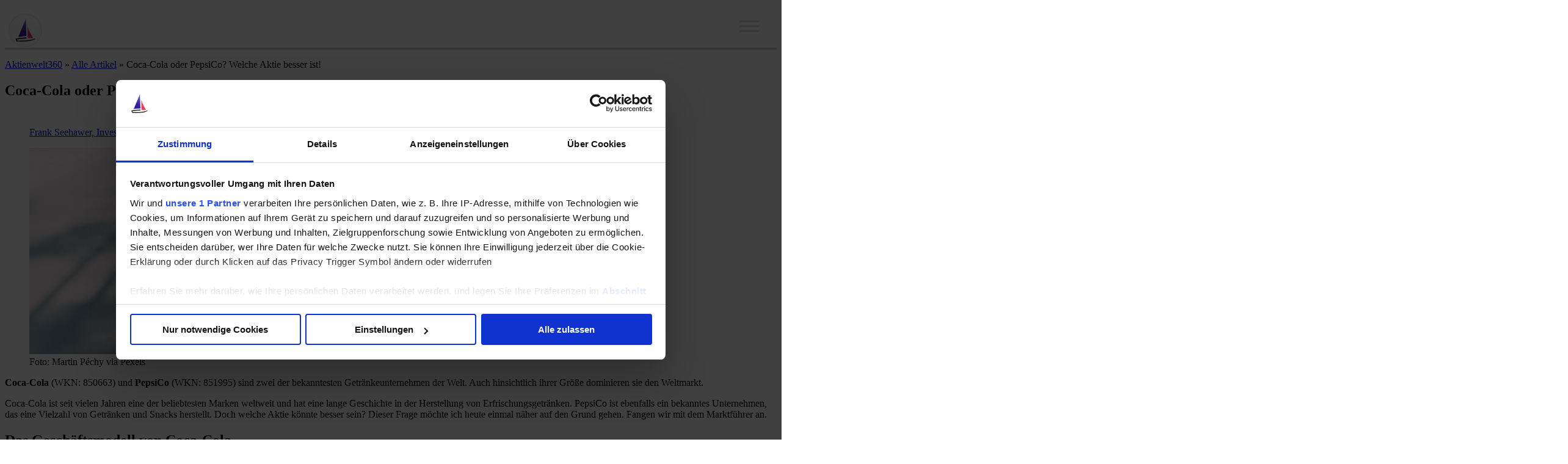

--- FILE ---
content_type: application/javascript
request_url: https://www.aktienwelt360.de/wp-content/common-javascript/Fool/Base.js
body_size: 1678
content:
jQuery.foolNameSpace = function() {
    var a=arguments, o=null, i, j, d;
    for (i=0; i<a.length; i=i+1) {
        d=a[i].split(".");
        o=window;
        for (j=0; j<d.length; j=j+1) {
            o[d[j]]=o[d[j]] || {};
            o=o[d[j]];
        }
    }
    return o;
};

jQuery.foolNameSpace('Fool');

Fool.Base = function($) {
	
    // private
    var self, domain = SiteInfo.domain;
	
	//public
    return {

        initialize: function() {
            self = this;
            this.eatConsole();
            this.setPrintables();
            this.orderPageSlideInCta();
            this.appendMarketingVarsToCtaButton();
        },

        setPrintables: function(){
            $(".print-printables").click(function() {
                // Print the DIV.
                $(".printable").print();
                // Cancel click event.
                return( false );
            });
        },

        eatConsole: function() {
            /* Let IE and other browsers eat calls to console.log accidentally committed to svn */
            if (typeof console == 'undefined') {
                window.console = {
                    log: function(msg) { return; },info: function(msg) { return; },
                    debug: function(msg) { return; },warn: function(msg) { return; },
                    error: function(msg) { return; },dir: function() { return; },
                    time: function() { return; },timeEnd: function() { return; },
                    profile: function() { return; },profileEnd: function() { return; },
                    trace: function() { return; },group: function() { return; },groupEnd: function() { return; }
                };
            }
        },

        getTimeString: function(oDate) {
            if (!oDate) {
                oDate = new Date();
            }
            
            var sMonths, sDate, sHours, sMinutes, sSeconds, sMilliseconds;
            var sTime = oDate.getFullYear().toString();

            sMonths = (oDate.getMonth() + 1).toString(); // zero-based
            sTime += sMonths.length == 1 ? "0" + sMonths : sMonths;

            sDate = oDate.getDate().toString();
            sTime += sDate.length == 1 ? "0" + sDate : sDate;

            sHours = oDate.getHours().toString();
            sTime += sHours.length == 1 ? "0" + sHours : sHours;

            sMinutes = oDate.getMinutes().toString();
            sTime += sMinutes.length == 1 ? "0" + sMinutes : sMinutes;

            sSeconds = oDate.getSeconds().toString();
            sTime += sSeconds.length == 1 ? "0" + sSeconds : sSeconds;

            sMilliseconds = oDate.getMilliseconds().toString();
            if (sMilliseconds.length == 1) {
                sTime += "00" + sMilliseconds;
            }
            else if (sMilliseconds.length == 2) {
                sTime += "0" + sMilliseconds;
            }
            else {
                sTime += sMilliseconds;
            }

            return sTime;
        },

        // Cookie Util functions
        setCookie: function(cookieName) {
            var set = ('Cookies' in window) ? Cookies : jQuery.cookie;
            if (Fool.Base.getCookie(cookieName)) {
                if (Fool.Base.getCookie(cookieName) !== '-1') {
                    var newValue = parseInt(Fool.Base.getCookie(cookieName)) + 1;
                    set(cookieName, newValue, { expires: 7, path: '/', domain: domain, secure: true });
                }
            } else {
                set(cookieName, 1, { expires: 7, path: '/', domain: domain, secure: true });
            }
        },

        parseVars: function(queryVars) {
            var vars = [], hash;
            var hashes = queryVars.split('&');
            for(var i = 0; i < hashes.length; i++)
            {
                hash = hashes[i].split('=');
                vars.push(hash[0]);
                vars[hash[0]] = hash[1];
            }
            return vars;
        },
		
        getCookie: function(cookieName) {
            if ('Cookies' in window) {
                return Cookies.get(cookieName);
            }
            return document.cookie.indexOf(cookieName) != -1 ? jQuery.cookie(cookieName) : false;
        },

        resetCookie: function(cookieName) {
            var set = ('Cookies' in window) ? Cookies : jQuery.cookie;
            console.log('Fool.Base.resetCookie', cookieName);
            set(cookieName, 1, { expires: 7, path: '/', domain: domain, secure: true });
        },

        killCookie: function(cookieName) {
            var set = ('Cookies' in window) ? Cookies : jQuery.cookie;
            // ecapped, don't recreate
            set(cookieName, -1, { expires: 3650, path: '/', domain: domain, secure: true });
        },

        getParameterByName: function(name) {
            name = name.replace(/[\[]/, "\\\[").replace(/[\]]/, "\\\]");
            var regexS = "[\\?&]" + name + "=([^&#]*)";
            var regex = new RegExp(regexS);
            var results = regex.exec(window.location.href);
            if(results == null)
                return "";
            else
                return decodeURIComponent(results[1].replace(/\+/g, " "));
        },

        htmlEntities: function(str) {
            if (!str) return;
            return String(str).replace(/&/g, '&amp;').replace(/</g, '&lt;').replace(/>/g, '&gt;').replace(/"/g, '&quot;');
        },

        orderPageSlideInCta: function() {
            $(window).on('scroll',function() {
                if ($("#form-anchor").length > 0) {
                    /* when reaching the element with id "last" we want to show the slidebox. Let's get the distance from the top to the element */
                    var distanceTop = $('#form-anchor').offset().top - $(window).height();

                    if ($(window).scrollTop() < distanceTop && $(window).scrollTop() > 100) {
                        $(".peekaboo" ).slideDown('slow');
                    }
                    else {
                        $(".peekaboo" ).slideUp('slow');
                    }
                }
            });
        },

        appendMarketingVarsToCtaButton: function () {
            var currentWindowParams = new URLSearchParams(window.location.search);
            var cta = $('#cta-reveal a');
            if (cta.length < 1) {
                return;
            }
            cta.each(function () {
                var ctaUrl = new URL($(this).attr('href'));
                var ctaParams = ctaUrl.search ? new URLSearchParams(ctaUrl.search) : new URLSearchParams();

                // check to see if CTA url already has some params defined in a query string and merge them, leaving originals intact
                currentWindowParams.forEach(function (value, key) {
                    if (!ctaParams.has(key)) { // key not found in CTA query string, so add it
                        ctaParams.append(key, value);
                    }
                });

                ctaUrl.search = ctaParams.toString();
                $(this).attr('href', ctaUrl.toString());
            });
        }
    };

}(jQuery.noConflict());

jQuery(document).ready(function() {
	Fool.Base.initialize();
});


--- FILE ---
content_type: application/javascript; charset=UTF-8
request_url: https://wi.likebtn.com/w/i/?s=%7B%22h%22%3A%22www.aktienwelt360.de%22%2C%22s%22%3A%226475fc256fd08bca7a675358%22%2C%22i%22%3A%5B%22e0f06d834a6a%22%5D%7D&lb=lb_json
body_size: 90
content:
lb_json({"p":2,"di":0,"e":"","is":[{"ha":"e0f06d834a6a","l":0,"d":0}]})